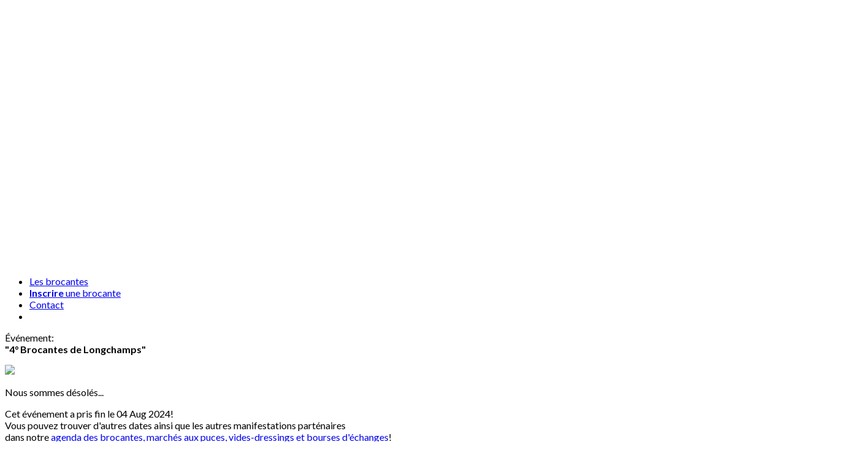

--- FILE ---
content_type: text/html; charset=utf-8
request_url: https://www.lesbrocantes.be/brocante/787/4_brocantes_de_longchamps
body_size: 2602
content:
<!DOCTYPE html>
<html itemscope itemtype="http://schema.org/Product" lang="fr">
    <head>
        <meta charset="utf-8" />
        <meta http-equiv="X-UA-Compatible" content="IE=edge" />
        <meta name="viewport" content="width=device-width, initial-scale=1" />
        <!-- The above 3 meta tags *must* come first in the head; any other head content must come *after* these tags -->
	
        <BASE href="/" />
        
        <!-- Matomo -->
<script>
  var _paq = window._paq = window._paq || [];
  /* tracker methods like "setCustomDimension" should be called before "trackPageView" */
  _paq.push(['trackPageView']);
  _paq.push(['enableLinkTracking']);
  (function() {
    var u="//www.analytics.thservices.be/";
    _paq.push(['setTrackerUrl', u+'matomo.php']);
    _paq.push(['setSiteId', '10']);
    var d=document, g=d.createElement('script'), s=d.getElementsByTagName('script')[0];
    g.async=true; g.src=u+'matomo.js'; s.parentNode.insertBefore(g,s);
  })();
</script>
<!-- End Matomo Code -->                      
        <!-- -------------------------------------------------------------------------------------- -->
        <!-- * META & FAVICON *                                                                     -->
                        <link 
            rel='shortcut icon' 
            type='image/x-icon' 
            href='_custom_content/_favicon/favicon.png' />
                
                        
                        <title>LesBrocantes.be | AGENDA DES BROCANTES</title>
                        
        <!-- global meta tags -->
                        <meta name="description" content="Agenda des brocantes, marchés aux puces, vides-dressings et bourses d'échange en Belgique">
                                        <meta name="keywords" content="brocantes, marchés aux puces, vides-dressings, bourses d'échange">
                        
                                                                        
        <!-- Schema.org markup for Google+ -->
                        <meta itemprop="name" content="LesBrocantes.be | AGENDA DES BROCANTES">
                                        <meta itemprop="description" content="Agenda des brocantes, marchés aux puces, vides-dressings et bourses d'échange en Belgique">
                                        <meta itemprop="image" content="https://www.lesbrocantes.be/_custom_content/img/lesbrocantes.be.jpg">
                        
        <!-- Twitter Card data -->
        <meta name="twitter:card" content="summary">
                                        <meta name="twitter:title" content="LesBrocantes.be | AGENDA DES BROCANTES">
                                        <meta name="twitter:description" content="Agenda des brocantes, marchés aux puces, vides-dressings et bourses d'échange en Belgique">
                                        <meta name="twitter:image" content="https://www.lesbrocantes.be/_custom_content/img/lesbrocantes.be.jpg">
                        
        <!-- Open Graph data -->
                        <meta property="og:title" content="LesBrocantes.be | AGENDA DES BROCANTES" />
                        <meta property="og:type" content="website" />
                        <meta property="og:url" content="https://www.lesbrocantes.be/brocante.php" />
                                        <meta property="og:image" content="https://www.lesbrocantes.be/_custom_content/img/lesbrocantes.be.jpg" />
                                        <meta property="og:description" content="Agenda des brocantes, marchés aux puces, vides-dressings et bourses d'échange en Belgique" />
                                        <meta property="og:site_name" content="LesBrocantes.be" />
                        
        <!-- * META & FAVICON *                                                                     -->
        <!-- -------------------------------------------------------------------------------------- -->
        
        <!-- -------------------------------------------------------------------------------------- -->
        <!-- * IMG ALT TAG *                                                                        -->
                <!-- * IMG ALT TAG *                                                                        -->
        <!-- -------------------------------------------------------------------------------------- -->
	
        <!-- Bootstrap -->
        <link href="app/bootstrap/css/bootstrap.min.css" rel="stylesheet" />
     	
        <!-- ***** add css for plugins for plugin used on every page-->
        <link rel="stylesheet" href="app/plugins/main_fontawesome-pro-5.2.0/css/all.min.css" />
        <link rel='stylesheet' type='text/css' href='app/plugins/main_plugin_datepicker.v.1.7.0/bootstrap-datepicker3.min.css' >
        <!-- ***** reset form style -->	
        <link href="site/pages/css/_th_main_reset_form.css?1650703788" rel="stylesheet" />
            
        <!-- ***** load main css file for template -->	
        <link href="site/pages/css/main.css?1650703788" rel="stylesheet" />
            
        <!-- Load css files defined in config_page_content file for specific page -->
        <link rel='stylesheet' type='text/css' href='app/plugins/th_plugin_fancybox.v.3.1.24/dist/jquery.fancybox.css?1648833829' ><link rel='stylesheet' type='text/css' href='site/modules/th_contact_form_t.1b/th_contact_form_t.1b.css?1648833907' >	
        <link href="_custom_design/main.css?1648832135" rel="stylesheet" />

    </head>
        
    <body>

        <!-- ******* Your Page Content Here as defined in config_page_content file -->
        
        
        <!-- =========================================================================================================================== -->
<!-- =========================================================================================================================== -->
<!-- th_menu_t.12b v.1.0.0 19.08.2018 -->


<header id="th_menu_t12b" class="th-brocante-page" style="background-image: url('site/pages/css/images/brocante-bg.jpg')">
    <!-- =========================================================================================================================== -->
<!-- =========================================================================================================================== -->
<!-- th_menu_t.12b v.1.0.0 19.08.2018 -->

<nav>
    <div id="brand">
        <a href="index.php" id="logo">
            <img src="_custom_content/img/logo-lesbrocantes-info.png">
        </a>
        <!--<div id="word-mark"></div>-->
    </div>
    <div id="menu">
        <!-- ====================== -->
        <!-- Mobile menu -->
        <div id="menu-toggle">
            <div id="menu-icon">
                <div class="bar"></div>
                <div class="bar"></div>
                <div class="bar"></div>
            </div>
        </div>
        <!-- Mobile menu -->
        <!-- ====================== -->
        <ul>
                                <li><a href="index.php" target="_self" class="th-link-container">Les brocantes</a></li>
                                <li><a href="register.php" target="_self" class="th-link-container"><strong>Inscrire</strong> une brocante</a></li>
                                <li><a href="https://www.orgabroc.org" target="_blank" class="th-link-container">Contact</a></li>
                                <li class="th-social-links-container">
                                <a href="https://www.facebook.com/lesbrocantes.info/" target="_blank" class="th-social-link"><i class="fab fa-facebook-f fa-fw"></i></a>
                                <a href="https://www.instagram.com/lesbrocantes.info/" target="_blank" class="th-social-link"><i class="fab fa-instagram fa-fw"></i></a>
                                </li>
        </ul>
    </div>
</nav>

<!-- th_menu_t.12b v.1.0.0 19.08.2018 -->
<!-- =========================================================================================================================== -->
<!-- =========================================================================================================================== -->    <div class="th-title-intro">
        <p>
            <span>Événement</span>:<br>
            <strong>"4° Brocantes de Longchamps"</strong>
        </p>
    </div>
</header>

<!-- th_menu_t.12b v.1.0.0 19.08.2018 -->
<!-- =========================================================================================================================== -->
<!-- =========================================================================================================================== --> 



<section id="th-ended">
    <div class="container">
        <div class="row">
            <div class="col-xs-12 text-center">
                <img src="site/pages/css/images/boite.png">
                <p class="th-title">Nous sommes désolés...</p>
                <p class="th-text">
                    Cet événement a pris fin le 04 Aug 2024!<br>
                    Vous pouvez trouver d'autres dates ainsi que les autres manifestations parténaires<br>
                    dans notre <a href="index.php">agenda des brocantes, marchés aux puces, vides-dressings et bourses d'échanges</a>!</p>
            </div>
        </div>
    </div>
</section>

<!-- =========================================================================================================================== -->
<!-- =========================================================================================================================== -->
<!-- th_footer_t.1 v.1.0.0 - last modified: 27.07.2018 -->

<footer class="th_footer_t1">
    <div class="th-container">
        
            <p>Copyright © 2025 LesBrocantes.be - Tous droits réservés</p>
                                <p>
                Réalisé par 
                <a href="https://www.orgabroc.org" target="_blank">                    <strong>OrgaBroc.org</strong>
                </a>            </p>
                            
    </div>
</footer>

<!-- th_footer_t.1 v.1.0.0 - last modified: 27.07.2018 -->
<!-- =========================================================================================================================== -->
<!-- =========================================================================================================================== -->
        <!-- ##################################################################### -->

        <!-- jQuery (necessary for Bootstrap's JavaScript plugins) -->
        <script src="https://ajax.googleapis.com/ajax/libs/jquery/3.1.1/jquery.min.js"></script>
        <script src="https://ajax.googleapis.com/ajax/libs/jqueryui/1.12.1/jquery-ui.min.js"></script>
        <script type='text/javascript' src='app/jquery.form.min.js' ></script>
        <script type='text/javascript' src='app/jquery.validate.min.js'></script>

        <script src="https://www.google.com/recaptcha/api.js?hl=fr" async defer></script>
        <!-- Latest compiled JavaScript -->
        <script src="https://maxcdn.bootstrapcdn.com/bootstrap/3.3.7/js/bootstrap.min.js"></script>
		<script type='text/javascript' src='app/plugins/main_plugin_datepicker.v.1.7.0/bootstrap-datepicker.js'></script>
		<script type='text/javascript' src='app/plugins/bootstrap-notify-master/bootstrap-notify.min.js'></script>
        <!-- ***** load main js file for template -->	
        <script src="site/pages/js/main.js?1648833915"></script>
        <!-- ***** Load js files defined in config_page_content file -->		
        <script type='text/javascript' src='site/pages/js/comp_google_maps.js' ></script><script type='text/javascript' src='app/plugins/th_plugin_fancybox.v.3.1.24/dist/jquery.fancybox.js?1648833829' ></script><script type='text/javascript' src='site/pages/js/th_main_fancybox.gallery.v.1.1.0.js?1648833915' ></script><script type='text/javascript' src='site/modules/th_contact_form_t.1b/th_contact_form_t.1b.js?1648833907' ></script><script type='text/javascript' src='https://maps.googleapis.com/maps/api/js?key=AIzaSyAPYHs9yVSG-E-BtSFyjku6Y805DZfcEuc&callback=myMap&language=fr' ></script>

    </body>
</html>

--- FILE ---
content_type: text/css
request_url: https://www.lesbrocantes.be/_custom_design/main.css?1648832135
body_size: 2773
content:
@import url('https://fonts.googleapis.com/css?family=Lato:100,100i,300,300i,400,400i,700,700i,900,900i'); /* font-family: 'Lato', sans-serif; */

/* _custom_design/main.css v.2.0.0 - last modified 24.07.2018 (see config/version_history.php for details)*/
/* =========================================================================================================================== */
/* =========================================================================================================================== */
/* Main options */

body {font-family: "Lato",sans-serif; min-width: 350px;}

.th-custom-design-title-intro {}
.th-custom-design-title {}
.th-custom-design-title-underline {}
.th-custom-design-title-subtitle {}

.th-custom-design-paragraph-title-intro {}
.th-custom-design-paragraph-title {}
.th-custom-design-paragraph-title-underline {}
.th-custom-design-paragraph-subtitle {}
.th-custom-design-paragraph-text {}

.th-custom-design-button {}

/* ------------------------------------------------------------------------------------- */
/* * Media Queries                                                                       */
/* standard "@media (max-width : px) {}": 1199px (col-md) | 991px (col-sm) | 767px (col-xs) | 500px | 400px */



/* * Media Queries                                                                       */
/* ------------------------------------------------------------------------------------- */

/* Main options */
/* =========================================================================================================================== */
/* =========================================================================================================================== */

/* =========================================================================================================================== */
/* =========================================================================================================================== */
/* Section # */

.th-banner-section {}
.th-banner-section .th-banner-container {overflow: hidden; height: 400px;}
.th-banner-section .th-banner-container img {object-fit: cover; width: 100%; height: 100%;}

/* ------------------------------------------------------------------------------------- */
/* * Media Queries                                                                       */
/* standard "@media (max-width : px) {}": 1199px (col-md) | 991px (col-sm) | 767px (col-xs) | 500px | 400px */

@media (max-width : 767px) {
    .th-banner-section .th-banner-container {height: 50vw;}
}

/* * Media Queries                                                                       */
/* ------------------------------------------------------------------------------------- */

/* Section # */
/* =========================================================================================================================== */
/* =========================================================================================================================== */